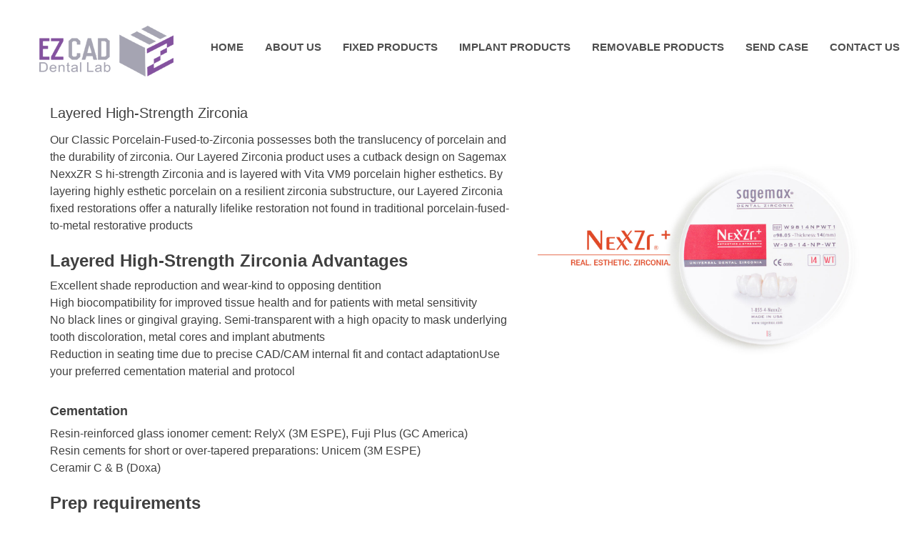

--- FILE ---
content_type: text/html; charset=UTF-8
request_url: https://ezcadlab.com/fixed-products/zirconia-layered/
body_size: 9717
content:
<!doctype html>
<html lang="en-US">
<head>
	<meta charset="UTF-8">
	<meta name="viewport" content="width=device-width, initial-scale=1">
	<link rel="profile" href="https://gmpg.org/xfn/11">
	<link href="https://fonts.googleapis.com/css?family=Open+Sans:300,300i,400,400i,600,600i,700,700i,800,800i&display=swap&subset=cyrillic,cyrillic-ext,greek,greek-ext,latin-ext,vietnamese" rel="stylesheet">
	<link rel="stylesheet" href="https://ezcadlab.com/wp-content/themes/ezcad/css/bootstrap.min.css">
	<link rel="stylesheet" href="https://ezcadlab.com/wp-content/themes/ezcad/css/font-awesome.min.css">
	<link rel="stylesheet" href="https://ezcadlab.com/wp-content/themes/ezcad/css/animate.css"> 
	<link rel="stylesheet" href="https://ezcadlab.com/wp-content/themes/ezcad/css/style.css">

	<meta name='robots' content='index, follow, max-image-preview:large, max-snippet:-1, max-video-preview:-1' />
	<style>img:is([sizes="auto" i], [sizes^="auto," i]) { contain-intrinsic-size: 3000px 1500px }</style>
	
	<!-- This site is optimized with the Yoast SEO plugin v19.10 - https://yoast.com/wordpress/plugins/seo/ -->
	<title>Layered High-Strength Zirconia - EZCAD</title>
	<link rel="canonical" href="https://ezcadlab.com/fixed-products/zirconia-layered/" />
	<meta property="og:locale" content="en_US" />
	<meta property="og:type" content="article" />
	<meta property="og:title" content="Layered High-Strength Zirconia - EZCAD" />
	<meta property="og:description" content="Our Classic Porcelain-Fused-to-Zirconia possesses both the translucency of porcelain and the durability of zirconia. Our Layered Zirconia product uses a cutback design on Sagemax NexxZR S hi-strength Zirconia and is layered with Vita VM9 porcelain higher esthetics. By layering highly esthetic porcelain on a resilient zirconia substructure, our Layered Zirconia fixed restorations offer a naturally lifelike restoration not found [&hellip;]" />
	<meta property="og:url" content="https://ezcadlab.com/fixed-products/zirconia-layered/" />
	<meta property="og:site_name" content="EZCAD" />
	<meta property="article:modified_time" content="2019-08-22T07:34:01+00:00" />
	<meta property="og:image" content="https://ezcadlab.com/wp-content/uploads/2019/08/NexxZrPlusProductPhoto.jpg" />
	<meta name="twitter:card" content="summary_large_image" />
	<meta name="twitter:label1" content="Est. reading time" />
	<meta name="twitter:data1" content="1 minute" />
	<script type="application/ld+json" class="yoast-schema-graph">{"@context":"https://schema.org","@graph":[{"@type":"WebPage","@id":"https://ezcadlab.com/fixed-products/zirconia-layered/","url":"https://ezcadlab.com/fixed-products/zirconia-layered/","name":"Layered High-Strength Zirconia - EZCAD","isPartOf":{"@id":"https://ezcadlab.com/#website"},"primaryImageOfPage":{"@id":"https://ezcadlab.com/fixed-products/zirconia-layered/#primaryimage"},"image":{"@id":"https://ezcadlab.com/fixed-products/zirconia-layered/#primaryimage"},"thumbnailUrl":"https://ezcadlab.com/wp-content/uploads/2019/08/NexxZrPlusProductPhoto.jpg","datePublished":"2019-08-12T08:15:39+00:00","dateModified":"2019-08-22T07:34:01+00:00","breadcrumb":{"@id":"https://ezcadlab.com/fixed-products/zirconia-layered/#breadcrumb"},"inLanguage":"en-US","potentialAction":[{"@type":"ReadAction","target":["https://ezcadlab.com/fixed-products/zirconia-layered/"]}]},{"@type":"ImageObject","inLanguage":"en-US","@id":"https://ezcadlab.com/fixed-products/zirconia-layered/#primaryimage","url":"https://ezcadlab.com/wp-content/uploads/2019/08/NexxZrPlusProductPhoto.jpg","contentUrl":"https://ezcadlab.com/wp-content/uploads/2019/08/NexxZrPlusProductPhoto.jpg","width":1280,"height":1000},{"@type":"BreadcrumbList","@id":"https://ezcadlab.com/fixed-products/zirconia-layered/#breadcrumb","itemListElement":[{"@type":"ListItem","position":1,"name":"Home","item":"https://ezcadlab.com/"},{"@type":"ListItem","position":2,"name":"Fixed Products","item":"https://ezcadlab.com/fixed-products/"},{"@type":"ListItem","position":3,"name":"Layered High-Strength Zirconia"}]},{"@type":"WebSite","@id":"https://ezcadlab.com/#website","url":"https://ezcadlab.com/","name":"EZCAD","description":"Just another WordPress site","potentialAction":[{"@type":"SearchAction","target":{"@type":"EntryPoint","urlTemplate":"https://ezcadlab.com/?s={search_term_string}"},"query-input":"required name=search_term_string"}],"inLanguage":"en-US"}]}</script>
	<!-- / Yoast SEO plugin. -->


<link rel="alternate" type="application/rss+xml" title="EZCAD &raquo; Feed" href="https://ezcadlab.com/feed/" />
<link rel="alternate" type="application/rss+xml" title="EZCAD &raquo; Comments Feed" href="https://ezcadlab.com/comments/feed/" />
<script type="text/javascript">
/* <![CDATA[ */
window._wpemojiSettings = {"baseUrl":"https:\/\/s.w.org\/images\/core\/emoji\/16.0.1\/72x72\/","ext":".png","svgUrl":"https:\/\/s.w.org\/images\/core\/emoji\/16.0.1\/svg\/","svgExt":".svg","source":{"concatemoji":"https:\/\/ezcadlab.com\/wp-includes\/js\/wp-emoji-release.min.js?ver=6.8.3"}};
/*! This file is auto-generated */
!function(s,n){var o,i,e;function c(e){try{var t={supportTests:e,timestamp:(new Date).valueOf()};sessionStorage.setItem(o,JSON.stringify(t))}catch(e){}}function p(e,t,n){e.clearRect(0,0,e.canvas.width,e.canvas.height),e.fillText(t,0,0);var t=new Uint32Array(e.getImageData(0,0,e.canvas.width,e.canvas.height).data),a=(e.clearRect(0,0,e.canvas.width,e.canvas.height),e.fillText(n,0,0),new Uint32Array(e.getImageData(0,0,e.canvas.width,e.canvas.height).data));return t.every(function(e,t){return e===a[t]})}function u(e,t){e.clearRect(0,0,e.canvas.width,e.canvas.height),e.fillText(t,0,0);for(var n=e.getImageData(16,16,1,1),a=0;a<n.data.length;a++)if(0!==n.data[a])return!1;return!0}function f(e,t,n,a){switch(t){case"flag":return n(e,"\ud83c\udff3\ufe0f\u200d\u26a7\ufe0f","\ud83c\udff3\ufe0f\u200b\u26a7\ufe0f")?!1:!n(e,"\ud83c\udde8\ud83c\uddf6","\ud83c\udde8\u200b\ud83c\uddf6")&&!n(e,"\ud83c\udff4\udb40\udc67\udb40\udc62\udb40\udc65\udb40\udc6e\udb40\udc67\udb40\udc7f","\ud83c\udff4\u200b\udb40\udc67\u200b\udb40\udc62\u200b\udb40\udc65\u200b\udb40\udc6e\u200b\udb40\udc67\u200b\udb40\udc7f");case"emoji":return!a(e,"\ud83e\udedf")}return!1}function g(e,t,n,a){var r="undefined"!=typeof WorkerGlobalScope&&self instanceof WorkerGlobalScope?new OffscreenCanvas(300,150):s.createElement("canvas"),o=r.getContext("2d",{willReadFrequently:!0}),i=(o.textBaseline="top",o.font="600 32px Arial",{});return e.forEach(function(e){i[e]=t(o,e,n,a)}),i}function t(e){var t=s.createElement("script");t.src=e,t.defer=!0,s.head.appendChild(t)}"undefined"!=typeof Promise&&(o="wpEmojiSettingsSupports",i=["flag","emoji"],n.supports={everything:!0,everythingExceptFlag:!0},e=new Promise(function(e){s.addEventListener("DOMContentLoaded",e,{once:!0})}),new Promise(function(t){var n=function(){try{var e=JSON.parse(sessionStorage.getItem(o));if("object"==typeof e&&"number"==typeof e.timestamp&&(new Date).valueOf()<e.timestamp+604800&&"object"==typeof e.supportTests)return e.supportTests}catch(e){}return null}();if(!n){if("undefined"!=typeof Worker&&"undefined"!=typeof OffscreenCanvas&&"undefined"!=typeof URL&&URL.createObjectURL&&"undefined"!=typeof Blob)try{var e="postMessage("+g.toString()+"("+[JSON.stringify(i),f.toString(),p.toString(),u.toString()].join(",")+"));",a=new Blob([e],{type:"text/javascript"}),r=new Worker(URL.createObjectURL(a),{name:"wpTestEmojiSupports"});return void(r.onmessage=function(e){c(n=e.data),r.terminate(),t(n)})}catch(e){}c(n=g(i,f,p,u))}t(n)}).then(function(e){for(var t in e)n.supports[t]=e[t],n.supports.everything=n.supports.everything&&n.supports[t],"flag"!==t&&(n.supports.everythingExceptFlag=n.supports.everythingExceptFlag&&n.supports[t]);n.supports.everythingExceptFlag=n.supports.everythingExceptFlag&&!n.supports.flag,n.DOMReady=!1,n.readyCallback=function(){n.DOMReady=!0}}).then(function(){return e}).then(function(){var e;n.supports.everything||(n.readyCallback(),(e=n.source||{}).concatemoji?t(e.concatemoji):e.wpemoji&&e.twemoji&&(t(e.twemoji),t(e.wpemoji)))}))}((window,document),window._wpemojiSettings);
/* ]]> */
</script>
<style id='wp-emoji-styles-inline-css' type='text/css'>

	img.wp-smiley, img.emoji {
		display: inline !important;
		border: none !important;
		box-shadow: none !important;
		height: 1em !important;
		width: 1em !important;
		margin: 0 0.07em !important;
		vertical-align: -0.1em !important;
		background: none !important;
		padding: 0 !important;
	}
</style>
<link rel='stylesheet' id='wp-block-library-css' href='https://ezcadlab.com/wp-includes/css/dist/block-library/style.min.css?ver=6.8.3' type='text/css' media='all' />
<style id='classic-theme-styles-inline-css' type='text/css'>
/*! This file is auto-generated */
.wp-block-button__link{color:#fff;background-color:#32373c;border-radius:9999px;box-shadow:none;text-decoration:none;padding:calc(.667em + 2px) calc(1.333em + 2px);font-size:1.125em}.wp-block-file__button{background:#32373c;color:#fff;text-decoration:none}
</style>
<style id='global-styles-inline-css' type='text/css'>
:root{--wp--preset--aspect-ratio--square: 1;--wp--preset--aspect-ratio--4-3: 4/3;--wp--preset--aspect-ratio--3-4: 3/4;--wp--preset--aspect-ratio--3-2: 3/2;--wp--preset--aspect-ratio--2-3: 2/3;--wp--preset--aspect-ratio--16-9: 16/9;--wp--preset--aspect-ratio--9-16: 9/16;--wp--preset--color--black: #000000;--wp--preset--color--cyan-bluish-gray: #abb8c3;--wp--preset--color--white: #ffffff;--wp--preset--color--pale-pink: #f78da7;--wp--preset--color--vivid-red: #cf2e2e;--wp--preset--color--luminous-vivid-orange: #ff6900;--wp--preset--color--luminous-vivid-amber: #fcb900;--wp--preset--color--light-green-cyan: #7bdcb5;--wp--preset--color--vivid-green-cyan: #00d084;--wp--preset--color--pale-cyan-blue: #8ed1fc;--wp--preset--color--vivid-cyan-blue: #0693e3;--wp--preset--color--vivid-purple: #9b51e0;--wp--preset--gradient--vivid-cyan-blue-to-vivid-purple: linear-gradient(135deg,rgba(6,147,227,1) 0%,rgb(155,81,224) 100%);--wp--preset--gradient--light-green-cyan-to-vivid-green-cyan: linear-gradient(135deg,rgb(122,220,180) 0%,rgb(0,208,130) 100%);--wp--preset--gradient--luminous-vivid-amber-to-luminous-vivid-orange: linear-gradient(135deg,rgba(252,185,0,1) 0%,rgba(255,105,0,1) 100%);--wp--preset--gradient--luminous-vivid-orange-to-vivid-red: linear-gradient(135deg,rgba(255,105,0,1) 0%,rgb(207,46,46) 100%);--wp--preset--gradient--very-light-gray-to-cyan-bluish-gray: linear-gradient(135deg,rgb(238,238,238) 0%,rgb(169,184,195) 100%);--wp--preset--gradient--cool-to-warm-spectrum: linear-gradient(135deg,rgb(74,234,220) 0%,rgb(151,120,209) 20%,rgb(207,42,186) 40%,rgb(238,44,130) 60%,rgb(251,105,98) 80%,rgb(254,248,76) 100%);--wp--preset--gradient--blush-light-purple: linear-gradient(135deg,rgb(255,206,236) 0%,rgb(152,150,240) 100%);--wp--preset--gradient--blush-bordeaux: linear-gradient(135deg,rgb(254,205,165) 0%,rgb(254,45,45) 50%,rgb(107,0,62) 100%);--wp--preset--gradient--luminous-dusk: linear-gradient(135deg,rgb(255,203,112) 0%,rgb(199,81,192) 50%,rgb(65,88,208) 100%);--wp--preset--gradient--pale-ocean: linear-gradient(135deg,rgb(255,245,203) 0%,rgb(182,227,212) 50%,rgb(51,167,181) 100%);--wp--preset--gradient--electric-grass: linear-gradient(135deg,rgb(202,248,128) 0%,rgb(113,206,126) 100%);--wp--preset--gradient--midnight: linear-gradient(135deg,rgb(2,3,129) 0%,rgb(40,116,252) 100%);--wp--preset--font-size--small: 13px;--wp--preset--font-size--medium: 20px;--wp--preset--font-size--large: 36px;--wp--preset--font-size--x-large: 42px;--wp--preset--spacing--20: 0.44rem;--wp--preset--spacing--30: 0.67rem;--wp--preset--spacing--40: 1rem;--wp--preset--spacing--50: 1.5rem;--wp--preset--spacing--60: 2.25rem;--wp--preset--spacing--70: 3.38rem;--wp--preset--spacing--80: 5.06rem;--wp--preset--shadow--natural: 6px 6px 9px rgba(0, 0, 0, 0.2);--wp--preset--shadow--deep: 12px 12px 50px rgba(0, 0, 0, 0.4);--wp--preset--shadow--sharp: 6px 6px 0px rgba(0, 0, 0, 0.2);--wp--preset--shadow--outlined: 6px 6px 0px -3px rgba(255, 255, 255, 1), 6px 6px rgba(0, 0, 0, 1);--wp--preset--shadow--crisp: 6px 6px 0px rgba(0, 0, 0, 1);}:where(.is-layout-flex){gap: 0.5em;}:where(.is-layout-grid){gap: 0.5em;}body .is-layout-flex{display: flex;}.is-layout-flex{flex-wrap: wrap;align-items: center;}.is-layout-flex > :is(*, div){margin: 0;}body .is-layout-grid{display: grid;}.is-layout-grid > :is(*, div){margin: 0;}:where(.wp-block-columns.is-layout-flex){gap: 2em;}:where(.wp-block-columns.is-layout-grid){gap: 2em;}:where(.wp-block-post-template.is-layout-flex){gap: 1.25em;}:where(.wp-block-post-template.is-layout-grid){gap: 1.25em;}.has-black-color{color: var(--wp--preset--color--black) !important;}.has-cyan-bluish-gray-color{color: var(--wp--preset--color--cyan-bluish-gray) !important;}.has-white-color{color: var(--wp--preset--color--white) !important;}.has-pale-pink-color{color: var(--wp--preset--color--pale-pink) !important;}.has-vivid-red-color{color: var(--wp--preset--color--vivid-red) !important;}.has-luminous-vivid-orange-color{color: var(--wp--preset--color--luminous-vivid-orange) !important;}.has-luminous-vivid-amber-color{color: var(--wp--preset--color--luminous-vivid-amber) !important;}.has-light-green-cyan-color{color: var(--wp--preset--color--light-green-cyan) !important;}.has-vivid-green-cyan-color{color: var(--wp--preset--color--vivid-green-cyan) !important;}.has-pale-cyan-blue-color{color: var(--wp--preset--color--pale-cyan-blue) !important;}.has-vivid-cyan-blue-color{color: var(--wp--preset--color--vivid-cyan-blue) !important;}.has-vivid-purple-color{color: var(--wp--preset--color--vivid-purple) !important;}.has-black-background-color{background-color: var(--wp--preset--color--black) !important;}.has-cyan-bluish-gray-background-color{background-color: var(--wp--preset--color--cyan-bluish-gray) !important;}.has-white-background-color{background-color: var(--wp--preset--color--white) !important;}.has-pale-pink-background-color{background-color: var(--wp--preset--color--pale-pink) !important;}.has-vivid-red-background-color{background-color: var(--wp--preset--color--vivid-red) !important;}.has-luminous-vivid-orange-background-color{background-color: var(--wp--preset--color--luminous-vivid-orange) !important;}.has-luminous-vivid-amber-background-color{background-color: var(--wp--preset--color--luminous-vivid-amber) !important;}.has-light-green-cyan-background-color{background-color: var(--wp--preset--color--light-green-cyan) !important;}.has-vivid-green-cyan-background-color{background-color: var(--wp--preset--color--vivid-green-cyan) !important;}.has-pale-cyan-blue-background-color{background-color: var(--wp--preset--color--pale-cyan-blue) !important;}.has-vivid-cyan-blue-background-color{background-color: var(--wp--preset--color--vivid-cyan-blue) !important;}.has-vivid-purple-background-color{background-color: var(--wp--preset--color--vivid-purple) !important;}.has-black-border-color{border-color: var(--wp--preset--color--black) !important;}.has-cyan-bluish-gray-border-color{border-color: var(--wp--preset--color--cyan-bluish-gray) !important;}.has-white-border-color{border-color: var(--wp--preset--color--white) !important;}.has-pale-pink-border-color{border-color: var(--wp--preset--color--pale-pink) !important;}.has-vivid-red-border-color{border-color: var(--wp--preset--color--vivid-red) !important;}.has-luminous-vivid-orange-border-color{border-color: var(--wp--preset--color--luminous-vivid-orange) !important;}.has-luminous-vivid-amber-border-color{border-color: var(--wp--preset--color--luminous-vivid-amber) !important;}.has-light-green-cyan-border-color{border-color: var(--wp--preset--color--light-green-cyan) !important;}.has-vivid-green-cyan-border-color{border-color: var(--wp--preset--color--vivid-green-cyan) !important;}.has-pale-cyan-blue-border-color{border-color: var(--wp--preset--color--pale-cyan-blue) !important;}.has-vivid-cyan-blue-border-color{border-color: var(--wp--preset--color--vivid-cyan-blue) !important;}.has-vivid-purple-border-color{border-color: var(--wp--preset--color--vivid-purple) !important;}.has-vivid-cyan-blue-to-vivid-purple-gradient-background{background: var(--wp--preset--gradient--vivid-cyan-blue-to-vivid-purple) !important;}.has-light-green-cyan-to-vivid-green-cyan-gradient-background{background: var(--wp--preset--gradient--light-green-cyan-to-vivid-green-cyan) !important;}.has-luminous-vivid-amber-to-luminous-vivid-orange-gradient-background{background: var(--wp--preset--gradient--luminous-vivid-amber-to-luminous-vivid-orange) !important;}.has-luminous-vivid-orange-to-vivid-red-gradient-background{background: var(--wp--preset--gradient--luminous-vivid-orange-to-vivid-red) !important;}.has-very-light-gray-to-cyan-bluish-gray-gradient-background{background: var(--wp--preset--gradient--very-light-gray-to-cyan-bluish-gray) !important;}.has-cool-to-warm-spectrum-gradient-background{background: var(--wp--preset--gradient--cool-to-warm-spectrum) !important;}.has-blush-light-purple-gradient-background{background: var(--wp--preset--gradient--blush-light-purple) !important;}.has-blush-bordeaux-gradient-background{background: var(--wp--preset--gradient--blush-bordeaux) !important;}.has-luminous-dusk-gradient-background{background: var(--wp--preset--gradient--luminous-dusk) !important;}.has-pale-ocean-gradient-background{background: var(--wp--preset--gradient--pale-ocean) !important;}.has-electric-grass-gradient-background{background: var(--wp--preset--gradient--electric-grass) !important;}.has-midnight-gradient-background{background: var(--wp--preset--gradient--midnight) !important;}.has-small-font-size{font-size: var(--wp--preset--font-size--small) !important;}.has-medium-font-size{font-size: var(--wp--preset--font-size--medium) !important;}.has-large-font-size{font-size: var(--wp--preset--font-size--large) !important;}.has-x-large-font-size{font-size: var(--wp--preset--font-size--x-large) !important;}
:where(.wp-block-post-template.is-layout-flex){gap: 1.25em;}:where(.wp-block-post-template.is-layout-grid){gap: 1.25em;}
:where(.wp-block-columns.is-layout-flex){gap: 2em;}:where(.wp-block-columns.is-layout-grid){gap: 2em;}
:root :where(.wp-block-pullquote){font-size: 1.5em;line-height: 1.6;}
</style>
<link rel='stylesheet' id='contact-form-7-css' href='https://ezcadlab.com/wp-content/plugins/contact-form-7/includes/css/styles.css?ver=5.6.4' type='text/css' media='all' />
<link rel='stylesheet' id='hamburger.css-css' href='https://ezcadlab.com/wp-content/plugins/wp-responsive-menu/assets/css/wpr-hamburger.css?ver=3.1.7.4' type='text/css' media='all' />
<link rel='stylesheet' id='wprmenu.css-css' href='https://ezcadlab.com/wp-content/plugins/wp-responsive-menu/assets/css/wprmenu.css?ver=3.1.7.4' type='text/css' media='all' />
<style id='wprmenu.css-inline-css' type='text/css'>
@media only screen and ( max-width: 768px ) {html body div.wprm-wrapper {overflow: scroll;}html body div.wprm-overlay{ background: rgb(0,0,0) }#mg-wprm-wrap ul li {border-top: solid 1px rgba(255,255,255,0.05);border-bottom: solid 1px rgba(255,255,255,0.05);}#wprmenu_bar {background-image: url();background-size: cover ;background-repeat: repeat;}#wprmenu_bar {background-color: #84529f;}html body div#mg-wprm-wrap .wpr_submit .icon.icon-search {color: #FFFFFF;}#wprmenu_bar .menu_title,#wprmenu_bar .wprmenu_icon_menu,#wprmenu_bar .menu_title a {color: #FFFFFF;}#wprmenu_bar .menu_title {font-size: 20px;font-weight: normal;}#mg-wprm-wrap li.menu-item a {font-size: 15px;text-transform: uppercase;font-weight: normal;}#mg-wprm-wrap li.menu-item-has-children ul.sub-menu a {font-size: 15px;text-transform: uppercase;font-weight: normal;}#mg-wprm-wrap li.current-menu-item > a {background: #6f4486;}#mg-wprm-wrap li.current-menu-item > a,#mg-wprm-wrap li.current-menu-item span.wprmenu_icon{color: #FFFFFF !important;}#mg-wprm-wrap {background-color: #84529f;}.cbp-spmenu-push-toright,.cbp-spmenu-push-toright .mm-slideout {left: 80% ;}.cbp-spmenu-push-toleft {left: -80% ;}#mg-wprm-wrap.cbp-spmenu-right,#mg-wprm-wrap.cbp-spmenu-left,#mg-wprm-wrap.cbp-spmenu-right.custom,#mg-wprm-wrap.cbp-spmenu-left.custom,.cbp-spmenu-vertical {width: 80%;max-width: 400px;}#mg-wprm-wrap ul#wprmenu_menu_ul li.menu-item a,div#mg-wprm-wrap ul li span.wprmenu_icon {color: #FFFFFF;}#mg-wprm-wrap ul#wprmenu_menu_ul li.menu-item:valid ~ a{color: #FFFFFF;}#mg-wprm-wrap ul#wprmenu_menu_ul li.menu-item a:hover {background: #6f4486;color: #FFFFFF !important;}div#mg-wprm-wrap ul>li:hover>span.wprmenu_icon {color: #FFFFFF !important;}.wprmenu_bar .hamburger-inner,.wprmenu_bar .hamburger-inner::before,.wprmenu_bar .hamburger-inner::after {background: #FFFFFF;}.wprmenu_bar .hamburger:hover .hamburger-inner,.wprmenu_bar .hamburger:hover .hamburger-inner::before,.wprmenu_bar .hamburger:hover .hamburger-inner::after {background: #FFFFFF;}#wprmenu_menu.left {width:80%;left: -80%;right: auto;}#wprmenu_menu.right {width:80%;right: -80%;left: auto;}.wprmenu_bar .hamburger {float: right;}.wprmenu_bar #custom_menu_icon.hamburger {top: 0px;right: 0px;float: right;background-color: #CCCCCC;}html body div#wprmenu_bar {height : 42px;}#mg-wprm-wrap.cbp-spmenu-left,#mg-wprm-wrap.cbp-spmenu-right,#mg-widgetmenu-wrap.cbp-spmenu-widget-left,#mg-widgetmenu-wrap.cbp-spmenu-widget-right {top: 42px !important;}.wpr_custom_menu #custom_menu_icon {display: block;}html { padding-top: 42px !important; }#wprmenu_bar,#mg-wprm-wrap { display: block; }div#wpadminbar { position: fixed; }}
</style>
<link rel='stylesheet' id='wpr_icons-css' href='https://ezcadlab.com/wp-content/plugins/wp-responsive-menu/inc/assets/icons/wpr-icons.css?ver=3.1.7.4' type='text/css' media='all' />
<link rel='stylesheet' id='wp-components-css' href='https://ezcadlab.com/wp-includes/css/dist/components/style.min.css?ver=6.8.3' type='text/css' media='all' />
<link rel='stylesheet' id='godaddy-styles-css' href='https://ezcadlab.com/wp-content/mu-plugins/vendor/wpex/godaddy-launch/includes/Dependencies/GoDaddy/Styles/build/latest.css?ver=2.0.2' type='text/css' media='all' />
<link rel='stylesheet' id='ezcad-style-css' href='https://ezcadlab.com/wp-content/themes/ezcad/style.css?ver=6.8.3' type='text/css' media='all' />
<script type="text/javascript" src="https://ezcadlab.com/wp-includes/js/jquery/jquery.min.js?ver=3.7.1" id="jquery-core-js"></script>
<script type="text/javascript" src="https://ezcadlab.com/wp-includes/js/jquery/jquery-migrate.min.js?ver=3.4.1" id="jquery-migrate-js"></script>
<script type="text/javascript" src="https://ezcadlab.com/wp-content/plugins/wp-responsive-menu/assets/js/modernizr.custom.js?ver=3.1.7.4" id="modernizr-js"></script>
<script type="text/javascript" src="https://ezcadlab.com/wp-content/plugins/wp-responsive-menu/assets/js/jquery.touchSwipe.min.js?ver=3.1.7.4" id="touchSwipe-js"></script>
<script type="text/javascript" id="wprmenu.js-js-extra">
/* <![CDATA[ */
var wprmenu = {"zooming":"no","from_width":"768","push_width":"400","menu_width":"80","parent_click":"","swipe":"yes","enable_overlay":"1"};
/* ]]> */
</script>
<script type="text/javascript" src="https://ezcadlab.com/wp-content/plugins/wp-responsive-menu/assets/js/wprmenu.js?ver=3.1.7.4" id="wprmenu.js-js"></script>
<link rel="https://api.w.org/" href="https://ezcadlab.com/wp-json/" /><link rel="EditURI" type="application/rsd+xml" title="RSD" href="https://ezcadlab.com/xmlrpc.php?rsd" />
<meta name="generator" content="WordPress 6.8.3" />
<link rel='shortlink' href='https://ezcadlab.com/?p=34' />
<link rel="alternate" title="oEmbed (JSON)" type="application/json+oembed" href="https://ezcadlab.com/wp-json/oembed/1.0/embed?url=https%3A%2F%2Fezcadlab.com%2Ffixed-products%2Fzirconia-layered%2F" />
<link rel="alternate" title="oEmbed (XML)" type="text/xml+oembed" href="https://ezcadlab.com/wp-json/oembed/1.0/embed?url=https%3A%2F%2Fezcadlab.com%2Ffixed-products%2Fzirconia-layered%2F&#038;format=xml" />
<style type="text/css">.recentcomments a{display:inline !important;padding:0 !important;margin:0 !important;}</style><!--	<script>
  (function(i,s,o,g,r,a,m){i['GoogleAnalyticsObject']=r;i[r]=i[r]||function(){
  (i[r].q=i[r].q||[]).push(arguments)},i[r].l=1*new Date();a=s.createElement(o),
  m=s.getElementsByTagName(o)[0];a.async=1;a.src=g;m.parentNode.insertBefore(a,m)
  })(window,document,'script','//www.google-analytics.com/analytics.js','ga');

  ga('create', 'UA-80335528-1', 'ezcadlab.com');
  ga('send', 'pageview');

</script>-->

<!-- Global site tag (gtag.js) - Google Analytics -->
<script async src="https://www.googletagmanager.com/gtag/js?id=UA-176917080-1"></script>
<script>
  window.dataLayer = window.dataLayer || [];
  function gtag(){dataLayer.push(arguments);}
  gtag('js', new Date());

  gtag('config', 'UA-176917080-1');
</script>
</head>

<body data-rsssl=1 class="wp-singular fixed-products-template-default single single-fixed-products postid-34 wp-theme-ezcad">
<div id="page" class="site">
	<a class="skip-link screen-reader-text" href="#content">Skip to content</a>

	<header id="masthead" class="site-header">
		<nav class="navbar">
  <div class="container">
    <div class="navbar-header">
      <button type="button" class="navbar-toggle" data-toggle="collapse" data-target="#myNavbar">
        <span class="icon-bar"></span>
        <span class="icon-bar"></span>
        <span class="icon-bar"></span>                        
      </button>
      <a class="navbar-brand logo-part" href="https://ezcadlab.com"><img src="https://ezcadlab.com/wp-content/themes/ezcad/images/logo.png"></a>
    </div>
    <div class="collapse navbar-collapse" id="myNavbar">
	 <ul id="primary-menu" class="nav navbar-nav list-part"><li id="menu-item-21" class="menu-item menu-item-type-post_type menu-item-object-page menu-item-home menu-item-21"><a href="https://ezcadlab.com/" class="cool-link">Home</a></li>
<li id="menu-item-22" class="menu-item menu-item-type-post_type menu-item-object-page menu-item-has-children menu-item-22"><a href="https://ezcadlab.com/about-us/" class="cool-link">About Us</a>
<ul class="sub-menu">
	<li id="menu-item-92" class="menu-item menu-item-type-post_type menu-item-object-page menu-item-92"><a href="https://ezcadlab.com/our-products/" class="cool-link">Our Products</a></li>
</ul>
</li>
<li id="menu-item-94" class="menu-item menu-item-type-custom menu-item-object-custom current-menu-ancestor current-menu-parent menu-item-has-children menu-item-94"><a href="#" class="cool-link">Fixed Products</a>
<ul class="sub-menu">
	<li id="menu-item-146" class="menu-item menu-item-type-post_type menu-item-object-fixed-products menu-item-146"><a href="https://ezcadlab.com/fixed-products/katana/" class="cool-link">Katana™</a></li>
	<li id="menu-item-47" class="menu-item menu-item-type-post_type menu-item-object-fixed-products menu-item-47"><a href="https://ezcadlab.com/fixed-products/zirconia/" class="cool-link">Zirconia- Full Contour</a></li>
	<li id="menu-item-44" class="menu-item menu-item-type-post_type menu-item-object-fixed-products current-menu-item menu-item-44"><a href="https://ezcadlab.com/fixed-products/zirconia-layered/" aria-current="page" class="cool-link">Zirconia- Layered</a></li>
	<li id="menu-item-42" class="menu-item menu-item-type-post_type menu-item-object-fixed-products menu-item-42"><a href="https://ezcadlab.com/fixed-products/e-max/" class="cool-link">e.Max- (lithium disilicate)</a></li>
	<li id="menu-item-46" class="menu-item menu-item-type-post_type menu-item-object-fixed-products menu-item-46"><a href="https://ezcadlab.com/fixed-products/pfms/" class="cool-link">Porcelain Fused to Metal</a></li>
	<li id="menu-item-40" class="menu-item menu-item-type-post_type menu-item-object-fixed-products menu-item-40"><a href="https://ezcadlab.com/fixed-products/captek/" class="cool-link">Captek Crowns</a></li>
	<li id="menu-item-41" class="menu-item menu-item-type-post_type menu-item-object-fixed-products menu-item-41"><a href="https://ezcadlab.com/fixed-products/full-cast/" class="cool-link">Full Cast Crowns,  Inlays-Onlays</a></li>
	<li id="menu-item-45" class="menu-item menu-item-type-post_type menu-item-object-fixed-products menu-item-45"><a href="https://ezcadlab.com/fixed-products/maryland-bridge/" class="cool-link">Maryland Bridge</a></li>
</ul>
</li>
<li id="menu-item-95" class="menu-item menu-item-type-custom menu-item-object-custom menu-item-has-children menu-item-95"><a href="#" class="cool-link">Implant Products</a>
<ul class="sub-menu">
	<li id="menu-item-62" class="menu-item menu-item-type-post_type menu-item-object-implant-products menu-item-62"><a href="https://ezcadlab.com/implant-products/abutments/" class="cool-link">Abutments</a></li>
	<li id="menu-item-64" class="menu-item menu-item-type-post_type menu-item-object-implant-products menu-item-64"><a href="https://ezcadlab.com/implant-products/overdentures/" class="cool-link">Overdentures</a></li>
	<li id="menu-item-63" class="menu-item menu-item-type-post_type menu-item-object-implant-products menu-item-63"><a href="https://ezcadlab.com/implant-products/bars/" class="cool-link">Bars</a></li>
	<li id="menu-item-61" class="menu-item menu-item-type-post_type menu-item-object-implant-products menu-item-61"><a href="https://ezcadlab.com/implant-products/fixed-removable/" class="cool-link">Hybrid Implant Bridge</a></li>
	<li id="menu-item-65" class="menu-item menu-item-type-post_type menu-item-object-implant-products menu-item-65"><a href="https://ezcadlab.com/implant-products/computer-guided-surgery/" class="cool-link">Computer guided surgery</a></li>
</ul>
</li>
<li id="menu-item-96" class="menu-item menu-item-type-custom menu-item-object-custom menu-item-has-children menu-item-96"><a href="#" class="cool-link">Removable Products</a>
<ul class="sub-menu">
	<li id="menu-item-76" class="menu-item menu-item-type-post_type menu-item-object-removable-products menu-item-76"><a href="https://ezcadlab.com/removable-products/acrylic-partials/" class="cool-link">Acrylic Partials</a></li>
	<li id="menu-item-75" class="menu-item menu-item-type-post_type menu-item-object-removable-products menu-item-75"><a href="https://ezcadlab.com/removable-products/acrylic-dentures/" class="cool-link">Acrylic Dentures</a></li>
	<li id="menu-item-79" class="menu-item menu-item-type-post_type menu-item-object-removable-products menu-item-79"><a href="https://ezcadlab.com/removable-products/flexible-dentures/" class="cool-link">Flexible Dentures</a></li>
	<li id="menu-item-77" class="menu-item menu-item-type-post_type menu-item-object-removable-products menu-item-77"><a href="https://ezcadlab.com/removable-products/rpd-frames/" class="cool-link">RPD Frames</a></li>
	<li id="menu-item-78" class="menu-item menu-item-type-post_type menu-item-object-removable-products menu-item-78"><a href="https://ezcadlab.com/removable-products/orthodontic-appliances/" class="cool-link">Orthodontic Appliances</a></li>
	<li id="menu-item-162" class="menu-item menu-item-type-post_type menu-item-object-page menu-item-162"><a href="https://ezcadlab.com/ezclear-aligners/" class="cool-link">Ezclear Aligners</a></li>
</ul>
</li>
<li id="menu-item-28" class="menu-item menu-item-type-post_type menu-item-object-page menu-item-has-children menu-item-28"><a href="https://ezcadlab.com/case-submissions/" class="cool-link">Send Case</a>
<ul class="sub-menu">
	<li id="menu-item-85" class="menu-item menu-item-type-post_type menu-item-object-page menu-item-85"><a href="https://ezcadlab.com/send-a-case/" class="cool-link">Send a case</a></li>
	<li id="menu-item-84" class="menu-item menu-item-type-post_type menu-item-object-page menu-item-84"><a href="https://ezcadlab.com/send-file/" class="cool-link">Send File</a></li>
</ul>
</li>
<li id="menu-item-23" class="menu-item menu-item-type-post_type menu-item-object-page menu-item-23"><a href="https://ezcadlab.com/contact-us/" class="cool-link">Contact Us</a></li>
</ul> 
    </div>
  </div>
</nav>
</header>
	<div id="content" class="site-content">
<div class="container">
	<div id="primary" class="content-area">
		<main id="main" class="site-main">

		
<article id="post-34" class="post-34 fixed-products type-fixed-products status-publish hentry">
	<header class="entry-header">
		<h1 class="entry-title">Layered High-Strength Zirconia</h1>	</header><!-- .entry-header -->

	
	<div class="entry-content">
		<div class="row">
<div class="col-md-7">
<p>Our Classic Porcelain-Fused-to-Zirconia possesses both the translucency of porcelain and the durability of zirconia. Our Layered Zirconia product uses a cutback design on Sagemax NexxZR S hi-strength Zirconia and is layered with Vita VM9 porcelain higher esthetics. By layering highly esthetic porcelain on a resilient zirconia substructure, our Layered Zirconia fixed restorations offer a naturally lifelike restoration not found in traditional porcelain-fused-to-metal restorative products</p>
<h3><strong>Layered High-Strength Zirconia Advantages</strong></h3>
<p>Excellent shade reproduction and wear-kind to opposing dentition<br />
High biocompatibility for improved tissue health and for patients with metal sensitivity<br />
No black lines or gingival graying. Semi-transparent with a high opacity to mask underlying tooth discoloration, metal cores and implant abutments<br />
Reduction in seating time due to precise CAD/CAM internal fit and contact adaptationUse your preferred cementation material and protocol</p>
</div>
<div class="col-md-5">
<div class="productimg"><img decoding="async" src="https://ezcadlab.com/wp-content/uploads/2019/08/NexxZrPlusProductPhoto.jpg"></div>
</div>
</div>
<h4><strong>Cementation </strong></h4>
<p>Resin-reinforced glass ionomer cement: RelyX (3M ESPE), Fuji Plus (GC America)<br />
Resin cements for short or over-tapered preparations: Unicem (3M ESPE)<br />
Ceramir C &amp; B (Doxa)</p>
<h3><strong>Prep requirements</strong></h3>
<p>Slight chamfer margin preferred for best result<br />
A more conservative preparation than is required for e.max<br />
.5-mm of occlusal space is ideal</p>
<h3><strong>ADA Insurance Codes</strong></h3>
<p>D2740 Crown &#8211; Porcelain/Ceramic Substrate<br />
D6245 Pontic Porcelain/Ceramic<br />
D6740 Abutment Crown Porcelain/Ceramic</p>
	</div><!-- .entry-content -->

	<footer class="entry-footer">
			</footer><!-- .entry-footer -->
</article><!-- #post-34 -->

	<nav class="navigation post-navigation" aria-label="Posts">
		<h2 class="screen-reader-text">Post navigation</h2>
		<div class="nav-links"><div class="nav-previous"><a href="https://ezcadlab.com/fixed-products/katana/" rel="prev">Katana™</a></div><div class="nav-next"><a href="https://ezcadlab.com/fixed-products/e-max/" rel="next">IPS e.max®</a></div></div>
	</nav>
		</main><!-- #main -->
	</div><!-- #primary -->
</div>

	</div><!-- #content -->

	<footer id="colophon" class="site-footer">
		<section class="last">
	<div class="container">
	<div class="copyright1">
		<p>Copyright © 2026 Ezcad Dental Lab. All Rights Reserved.</p>
	</div>	
	</div>
</section>	
	</footer><!-- #colophon -->
</div><!-- #page -->

<script type="speculationrules">
{"prefetch":[{"source":"document","where":{"and":[{"href_matches":"\/*"},{"not":{"href_matches":["\/wp-*.php","\/wp-admin\/*","\/wp-content\/uploads\/*","\/wp-content\/*","\/wp-content\/plugins\/*","\/wp-content\/themes\/ezcad\/*","\/*\\?(.+)"]}},{"not":{"selector_matches":"a[rel~=\"nofollow\"]"}},{"not":{"selector_matches":".no-prefetch, .no-prefetch a"}}]},"eagerness":"conservative"}]}
</script>

			<div class="wprm-wrapper">
        
        <!-- Overlay Starts here -->
			 			   <div class="wprm-overlay"></div>
			         <!-- Overlay Ends here -->
			
			         <div id="wprmenu_bar" class="wprmenu_bar bodyslide right">
  <div class="hamburger hamburger--slider">
    <span class="hamburger-box">
      <span class="hamburger-inner"></span>
    </span>
  </div>
  <div class="menu_title">
      <a href="https://ezcadlab.com">
          </a>
      </div>
</div>			 
			<div class="cbp-spmenu cbp-spmenu-vertical cbp-spmenu-right default " id="mg-wprm-wrap">
				
				
				<ul id="wprmenu_menu_ul">
  
  <li class="menu-item menu-item-type-post_type menu-item-object-page menu-item-home menu-item-21"><a href="https://ezcadlab.com/" class="cool-link">Home</a></li>
<li class="menu-item menu-item-type-post_type menu-item-object-page menu-item-has-children menu-item-22"><a href="https://ezcadlab.com/about-us/" class="cool-link">About Us</a>
<ul class="sub-menu">
	<li class="menu-item menu-item-type-post_type menu-item-object-page menu-item-92"><a href="https://ezcadlab.com/our-products/" class="cool-link">Our Products</a></li>
</ul>
</li>
<li class="menu-item menu-item-type-custom menu-item-object-custom current-menu-ancestor current-menu-parent menu-item-has-children menu-item-94"><a href="#" class="cool-link">Fixed Products</a>
<ul class="sub-menu">
	<li class="menu-item menu-item-type-post_type menu-item-object-fixed-products menu-item-146"><a href="https://ezcadlab.com/fixed-products/katana/" class="cool-link">Katana™</a></li>
	<li class="menu-item menu-item-type-post_type menu-item-object-fixed-products menu-item-47"><a href="https://ezcadlab.com/fixed-products/zirconia/" class="cool-link">Zirconia- Full Contour</a></li>
	<li class="menu-item menu-item-type-post_type menu-item-object-fixed-products current-menu-item menu-item-44"><a href="https://ezcadlab.com/fixed-products/zirconia-layered/" aria-current="page" class="cool-link">Zirconia- Layered</a></li>
	<li class="menu-item menu-item-type-post_type menu-item-object-fixed-products menu-item-42"><a href="https://ezcadlab.com/fixed-products/e-max/" class="cool-link">e.Max- (lithium disilicate)</a></li>
	<li class="menu-item menu-item-type-post_type menu-item-object-fixed-products menu-item-46"><a href="https://ezcadlab.com/fixed-products/pfms/" class="cool-link">Porcelain Fused to Metal</a></li>
	<li class="menu-item menu-item-type-post_type menu-item-object-fixed-products menu-item-40"><a href="https://ezcadlab.com/fixed-products/captek/" class="cool-link">Captek Crowns</a></li>
	<li class="menu-item menu-item-type-post_type menu-item-object-fixed-products menu-item-41"><a href="https://ezcadlab.com/fixed-products/full-cast/" class="cool-link">Full Cast Crowns,  Inlays-Onlays</a></li>
	<li class="menu-item menu-item-type-post_type menu-item-object-fixed-products menu-item-45"><a href="https://ezcadlab.com/fixed-products/maryland-bridge/" class="cool-link">Maryland Bridge</a></li>
</ul>
</li>
<li class="menu-item menu-item-type-custom menu-item-object-custom menu-item-has-children menu-item-95"><a href="#" class="cool-link">Implant Products</a>
<ul class="sub-menu">
	<li class="menu-item menu-item-type-post_type menu-item-object-implant-products menu-item-62"><a href="https://ezcadlab.com/implant-products/abutments/" class="cool-link">Abutments</a></li>
	<li class="menu-item menu-item-type-post_type menu-item-object-implant-products menu-item-64"><a href="https://ezcadlab.com/implant-products/overdentures/" class="cool-link">Overdentures</a></li>
	<li class="menu-item menu-item-type-post_type menu-item-object-implant-products menu-item-63"><a href="https://ezcadlab.com/implant-products/bars/" class="cool-link">Bars</a></li>
	<li class="menu-item menu-item-type-post_type menu-item-object-implant-products menu-item-61"><a href="https://ezcadlab.com/implant-products/fixed-removable/" class="cool-link">Hybrid Implant Bridge</a></li>
	<li class="menu-item menu-item-type-post_type menu-item-object-implant-products menu-item-65"><a href="https://ezcadlab.com/implant-products/computer-guided-surgery/" class="cool-link">Computer guided surgery</a></li>
</ul>
</li>
<li class="menu-item menu-item-type-custom menu-item-object-custom menu-item-has-children menu-item-96"><a href="#" class="cool-link">Removable Products</a>
<ul class="sub-menu">
	<li class="menu-item menu-item-type-post_type menu-item-object-removable-products menu-item-76"><a href="https://ezcadlab.com/removable-products/acrylic-partials/" class="cool-link">Acrylic Partials</a></li>
	<li class="menu-item menu-item-type-post_type menu-item-object-removable-products menu-item-75"><a href="https://ezcadlab.com/removable-products/acrylic-dentures/" class="cool-link">Acrylic Dentures</a></li>
	<li class="menu-item menu-item-type-post_type menu-item-object-removable-products menu-item-79"><a href="https://ezcadlab.com/removable-products/flexible-dentures/" class="cool-link">Flexible Dentures</a></li>
	<li class="menu-item menu-item-type-post_type menu-item-object-removable-products menu-item-77"><a href="https://ezcadlab.com/removable-products/rpd-frames/" class="cool-link">RPD Frames</a></li>
	<li class="menu-item menu-item-type-post_type menu-item-object-removable-products menu-item-78"><a href="https://ezcadlab.com/removable-products/orthodontic-appliances/" class="cool-link">Orthodontic Appliances</a></li>
	<li class="menu-item menu-item-type-post_type menu-item-object-page menu-item-162"><a href="https://ezcadlab.com/ezclear-aligners/" class="cool-link">Ezclear Aligners</a></li>
</ul>
</li>
<li class="menu-item menu-item-type-post_type menu-item-object-page menu-item-has-children menu-item-28"><a href="https://ezcadlab.com/case-submissions/" class="cool-link">Send Case</a>
<ul class="sub-menu">
	<li class="menu-item menu-item-type-post_type menu-item-object-page menu-item-85"><a href="https://ezcadlab.com/send-a-case/" class="cool-link">Send a case</a></li>
	<li class="menu-item menu-item-type-post_type menu-item-object-page menu-item-84"><a href="https://ezcadlab.com/send-file/" class="cool-link">Send File</a></li>
</ul>
</li>
<li class="menu-item menu-item-type-post_type menu-item-object-page menu-item-23"><a href="https://ezcadlab.com/contact-us/" class="cool-link">Contact Us</a></li>
        <li>
          <div class="wpr_search search_top">
            <form role="search" method="get" class="wpr-search-form" action="https://ezcadlab.com/">
  <label for="search-form-696dfbb573b5d"></label>
  <input type="search" class="wpr-search-field" placeholder="Search..." value="" name="s" title="Search...">
  <button type="submit" class="wpr_submit">
    <i class="wpr-icon-search"></i>
  </button>
</form>          </div>
        </li>
        
     
</ul>
				
				</div>
			</div>
			<script type="text/javascript" src="https://ezcadlab.com/wp-content/plugins/contact-form-7/includes/swv/js/index.js?ver=5.6.4" id="swv-js"></script>
<script type="text/javascript" id="contact-form-7-js-extra">
/* <![CDATA[ */
var wpcf7 = {"api":{"root":"https:\/\/ezcadlab.com\/wp-json\/","namespace":"contact-form-7\/v1"},"cached":"1"};
/* ]]> */
</script>
<script type="text/javascript" src="https://ezcadlab.com/wp-content/plugins/contact-form-7/includes/js/index.js?ver=5.6.4" id="contact-form-7-js"></script>
<script type="text/javascript" src="https://ezcadlab.com/wp-content/themes/ezcad/js/navigation.js?ver=20151215" id="ezcad-navigation-js"></script>
<script type="text/javascript" src="https://ezcadlab.com/wp-content/themes/ezcad/js/skip-link-focus-fix.js?ver=20151215" id="ezcad-skip-link-focus-fix-js"></script>
<script src="https://ezcadlab.com/wp-content/themes/ezcad/js/jquery.min.js"></script>
	<script src="https://ezcadlab.com/wp-content/themes/ezcad/js/bootstrap.min.js"></script>
	 <script type='text/javascript' src="https://ezcadlab.com/wp-content/themes/ezcad/js/wow.min.js"></script>
<script>
 var wow = new WOW(
  {
    boxClass:     'wow',      
    animateClass: 'animated', 
    offset:       0,          
    mobile:       true,       
    live:         true,       
    callback:     function(box) {
     
    },
    scrollContainer: null,    
    resetAnimation: true,     
  }
);
wow.init();
 </script>  

<script>
function toggleIcon(e) {
    $(e.target)
        .prev('.panel-heading')
        .find(".more-less")
        .toggleClass('glyphicon-plus glyphicon-minus');
}
$('.panel-group').on('hidden.bs.collapse', toggleIcon);
$('.panel-group').on('shown.bs.collapse', toggleIcon);
</script>
</body>
</html>


--- FILE ---
content_type: text/css
request_url: https://ezcadlab.com/wp-content/themes/ezcad/css/style.css
body_size: 1776
content:
body{
    font-family: 'Open Sans', sans-serif;
}

ul.nav.navbar-nav.list-part {
    float: right;
    position: relative;
    left: 80px;
}
ul.nav.navbar-nav.list-part > li > a {
    font-size: 15px;
    color: #4f4f4f;
    text-transform: uppercase;
    font-weight: 600;
}

a.navbar-brand.logo-part {
    padding: 15px 0px;
}
.nav>li>a:focus, .nav>li>a:hover {
    text-decoration: none;
    background-color: transparent;
}  
ul.nav.navbar-nav.list-part {
    margin-top: -30px;
} 
.navbar {
    padding: 20px 0px;} 
.cool-link {
    display: inline-block;
    color: #84529f;
    text-decoration: none;
}
.cool-link::after {
    content: '';
    display: block;
    width: 0;
    height: 2px;
    background: #84529f;
    transition: width .3s;
}
.bottom-inner {
    margin-top: 40px;
    background: #ffff;
    padding: 15px 15px;
}
.content-para h4 {
    font-size: 20px;
    font-weight: 600;
}
.content-para p {
    font-size: 16px;
    margin-top: 20px;
}
.read-btn a {
    font-size: 15px;
    color: #8f51b1;
    text-decoration: underline;
}
.icon-detail {float: left; width: 80%;}
.devents-detail label{width:100%; font-size: 14px; font-weight: 500;}
.devents-detail input{font-size:14px; width:100%;}
.devents-detail textarea{font-size:14px;}
.contactform label{width:100%; font-size: 14px; font-weight: 500; margin-bottom: 15px;}
.contactform input{font-size:14px; width:100%; padding:10px ! important;}
.contactform textarea{font-size:14px; padding:10px; height:140px;}
.contactform{max-width:650px; margin:auto;}
.contactpage{  background-image: url("../images/detalshape.png"); padding-top: 140px; background-size: cover; width: 100%;    padding-bottom: 60px;}
.contactform .wpcf7-submit {
    background: #84529f;
    color: #fff !important;
    padding: 15px 17px !important;
    font-weight: 600;
    width: 120px;
    font-size: 17px;
    text-transform: uppercase;
    border: none !important;
    margin: auto;
}
.rxlink{background-color:#84529f;  color: #fff !important;  padding: 15px 17px !important; font-size: 17px; text-transform: uppercase; font-weight: 600;}
.downloadpdf{margin-top: 50px; text-align: center;}
.downloadpdf h5 {font-size: 16px; margin-bottom: 30px;}
.contactform p{text-align:center;font-size: 15px;}
.contactform h2{text-align:center;}
.CaseSubmission{background-image: url("../images/detalshape.png"); padding-top: 140px; background-size: cover; width: 100%;    padding-bottom: 60px;}
p{font-size:16px;}
.faq{background-image: url("../images/detalshape.png"); padding-top: 80px;  width: 100%; background-size: cover; background-position: center;  padding-bottom: 60px;}
.faq .panel-group .panel {border-radius: 0; box-shadow: none; border-color: #EEEEEE;}
.faq .panel-default > .panel-heading {padding: 0; border-radius: 0; color: #212121; background-color: #FAFAFA; border-color: #EEEEEE;}

.faq .panel-title {font-size: 14px;}

.faq .panel-title > a {display: block; padding: 15px; text-decoration: none; font-size: 16px;}
.faq .more-less {float: right; color: #84529f; font-size: 12px;}
.faq .panel-default > .panel-heading + .panel-collapse > .panel-body { border-top-color: #EEEEEE; }
.demo {padding-top: 60px; padding-bottom: 60px;}
ul li{font-size:16px;}
.innerpage ul{margin-left: 0; padding-left: 15px;}
.digitalsubmission {margin-top: 30px;}
.staffimg{width:100%;}
.aboutcontent{background-image: url("../images/detalshape.png"); padding-top: 140px; background-size: cover; width: 100%;    padding-bottom: 60px;}
.moreaboutcontent{margin-top:50px;}
.aboutcontent h1{font-size: 30px;}

.faq2 .panel-group .panel {border-radius: 0; box-shadow: none; border-color: #EEEEEE;}
.faq2 .panel-default > .panel-heading {padding: 0; border-radius: 0; color: #212121; background-color: #FAFAFA; border-color: #EEEEEE;}

.faq2 .panel-title {font-size: 14px;}

.faq2 .panel-title > a {display: block; padding: 15px; text-decoration: none; font-size: 16px;}
.faq2 .more-less {float: right; color: #84529f; font-size: 12px;}
.faq2 .panel-default > .panel-heading + .panel-collapse > .panel-body { border-top-color: #EEEEEE; }
.orthodontic ul{margin:0;     padding: 0;}
.orthodontic ul li{list-style:none;}
.orthodontic{margin-bottom:30px;}
.productfeature h2{margin-bottom:20px;}
.productfeature ul{margin-bottom:40px;}
.carousel-control.left{background-image:none;}
.carousel-control.right{background-image:none;}





@media all and (transform-3d), (-webkit-transform-3d) {.carousel-inner > .item.next,.carousel-inner > .item.active.right {  left: 0;
 -webkit-transform: translate3d(-100%, 0, 0);
    transform: translate3d(-100%, 0, 0);
  }
  .carousel-inner > .item.prev,
  .carousel-inner > .item.active.left {
    left: 0;
    -webkit-transform: translate3d(100%, 0, 0);
    transform: translate3d(100%, 0, 0);
  }
}
.cool-link:hover::after {
    width: 100%;
    transition: width .3s;
}
.content-part {
    position: absolute;
    top: 50%;
    text-align: center;
    left: 0;
    right: 0;
    moz-transform: translatey(-50%);
    -o-transform: translatey(-50%);
    transform: translatey(-50%);    max-width: 600px;
    margin: auto;}

.content-part h1 {
    color: #fff;
    text-transform: uppercase;
    line-height: 50px;
    font-size: 35px;
}    
.list-part {
    display: flex;
}
.sub-list {
	position: relative;
    width: 20%;
    text-align: center;
    background: #fff;
    width: 218px;
    min-height: 250px;
    margin: 0px 19px 0px 6px;
    float: right;
    box-shadow: 0px 0px 6px 1px #ddd;
}
.img-part img {
    margin-top: 20px;
}
.sub-list h4 {
    position: absolute;
    bottom: 5px;
    left: 0;
    right: 0;
    font-size: 15px;
    text-transform: capitalize;
    color: #4e4e4e;
    font-weight: 600;
}
section.third {
    margin-top: 50px;
}
.list-part {
    margin-top: 50px;
}
section.third h2 {
    font-weight: 600;
}
section.fourth {
    margin-top: 50px;
   
    padding-top: 50px;
    background-image: url("../images/detalshape.png");
    height: 1482px;
   
}
.fourth-heading {
    text-align: center;
    padding-top: 50px;max-width: 750px;
 margin:auto;
}

.fourth-heading h2 {
    font-weight: 600;
}
.fourth-heading p {
    margin-top: 20px;
    font-size: 16px;
    color: #000;
}
.para-img img {
    width: 100%;
}
.fifth-para h2 {
    font-weight: 600;
}
.fifth-para p {
    font-size: 16px;
    margin-top: 20px;
}
.sixth {
    background-image: url(../images/clientback.png);
    height: 600px;
    padding: 118px 0px 0px 0px;
}
.client2 {
    margin-top: 25px;
}
.client-part {
    margin-top: 50px;
}
.sith-heading h2 {
    font-weight: 600;
}
section.seventh {
    background: #84529f;
    padding: 30px 0px;
}
.icon-img i {
    font-size: 50px;
    color: #fff;    padding-top: 10px;
}
.icon-img {
    float: left;
    width: 16%;
    height: 55px;
}
.icon-detail h5 em {
    color: #edcbff;
    font-size: 15px;
}
.icon-detail p {
    font-size: 19px;
    color: #fff;    margin: 0;
}
.devents-detail {
    max-width: 750px;
    margin: 30px auto;
}
.devents-detail label{margin-bottom:10px;}
.devents-detail input {
    margin: 8px 0px;
    border: 1px solid #ddd;
    border-radius: 0px;    padding: 10px !important;
}
.devents-detail textarea {
	border: 1px solid #ccc;
    border-radius: 0px;
    margin-top: 8px; 
	padding: 10px;    height: 130px;
}
.capach-img {
    margin-top: 20px;
}
.button-part {
    text-align: center;
}
input.submit-btn {
    background: #84529f !important;
    color: #fff !important;
    padding: 15px 17px !important;
    font-weight: 600;
    margin-top: 27px;width:120px; font-size:17px !important; text-transform: uppercase; border: none !important;
}
.last{
	background-image: url("../images/footerimg.png");
	height: 220px;background-position: center;background-size: cover;
}
.copyright1 {
    text-align: center;
    padding-top: 148px;
}
.copyright1 p {
    color: #5a5959;
    font-size: 16px;
}
ul#primary-menu {
    position: relative;
}
ul#primary-menu > li > ul {
    position: absolute;
    background: #efefef;
    z-index: 99;
    padding-left: 0;
    list-style: none;
    margin-left: 0px;
    width: 278px;
    display: none;
    
}
ul#primary-menu > li:hover ul {
    display: block;
}
ul#primary-menu > li > ul > li > a:hover {
    text-decoration: none;
}
ul#primary-menu > li > ul > li {
    padding: 6px 0px;
    display: block;
}
ul#primary-menu > li > ul > li {
    padding: 6px 10px;
    display: block;
    border-bottom: 1px solid #d4d4d4;
}
ul#primary-menu > li > ul > li > a {
    font-size: 16px;
    color: #000;
    font-weight: 500;
}
ul#primary-menu > li > ul > li:first-child {
    border-top: 1px solid #d4d4d4;
}

ul#primary-menu > li > ul > li > .cool-link::after {
    content: '';
    display: block;
    width: 0;
    height: 2px;
    background: transparents!important;
    transition: width .3s;
}
ul#primary-menu > li > ul > li:hover {
    background: #84529f;
}
ul#primary-menu > li > ul > li:hover a {
    color: #fff;
}
.carousel-inner>.item>img{width:100%;}
.ourcase {background-color: #fff; text-align: center; padding: 20px; min-height: 620px; margin-bottom: 30px;}
.ourcase h4 {font-size: 20px; font-weight: 600;}
.ezclearalignercases h2 {text-align: center; font-size: 35px; font-weight: 700; margin-bottom:40px;}
.moreaboutcontent h3 {font-size: 25px; font-weight: 600;}
.ezclearalignercases{background-image: url("../images/detalshape.png"); padding-top: 180px;  width: 100%; background-size: cover; background-position: center;  padding-bottom: 160px;}






@media only screen and (max-width: 768px) {
	.navbar-toggle{display:none;}
	#primary-menu{display:none;}
	.contactpage{background-position:center; padding-bottom: 100px;}
	.CaseSubmission{background-position:center; padding-bottom: 170px;}
	.faq{background-position:center;}
	.aboutcontent{background-position:center; padding-bottom: 100px;}
button.navbar-toggle {
    background: #84529f;
}
section.fourth { height: auto;}
.sixth {background-image: none;height: auto;padding: 0px 0px 0px 0px;margin-bottom: 30px;}
a.navbar-brand.logo-part {padding: 0px 32px;}	
.client-part { text-align: center;}	
.navbar-toggle .icon-bar {background: #fff;}	
ul.nav.navbar-nav.list-part { float: none;position: relative;left: 0;background: #84529f;}
.list-part {
    display: block;
}
.client-part img {
    margin-top: 10px;
}	
section.fourth {
    background-image: none;}

.sub-list {
   
    width: 100%;
    min-height: 250px;
    margin: 10px 0px 0px 0px;
    float: none;
    box-shadow: 0px 0px 6px 1px #ddd;
}   
.devents-detail textarea {width: 100%;}
.fifth-img img {width: 100%;}
.content-part h1 {line-height: 27px;font-size: 17px;}	
}